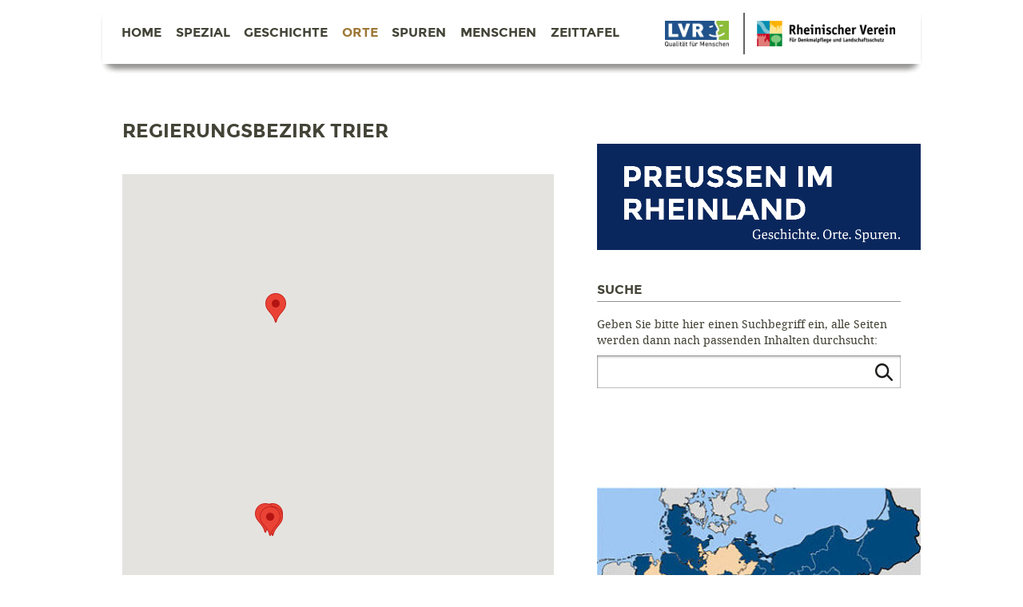

--- FILE ---
content_type: text/html; charset=UTF-8
request_url: https://www.preussen-im-rheinland.de/orte/details/?tx_dankeberlin_areashow%5Barea%5D=5&tx_dankeberlin_areashow%5Baction%5D=show&tx_dankeberlin_areashow%5Bcontroller%5D=Area&cHash=89a255378216372797fe9cd40565551c
body_size: 5793
content:
<!DOCTYPE html>
<html>
<head>

<meta charset="utf-8">
<!-- 
	This website is powered by TYPO3 - inspiring people to share!
	TYPO3 is a free open source Content Management Framework initially created by Kasper Skaarhoj and licensed under GNU/GPL.
	TYPO3 is copyright 1998-2019 of Kasper Skaarhoj. Extensions are copyright of their respective owners.
	Information and contribution at https://typo3.org/
-->

<base href="https://www.preussen-im-rheinland.de/">



<meta name="keywords" content="Preußen, LVR, 200 Jahre, Danke Berlin, 2015, Rheinischer Verein für Denkmalpflege und Landschaftsschutz">
<meta name="description" content="&quot;200 Jahre Preußen am Rhein&quot; nehmen der Rheinische Verein für Denkmalpflege und Landschaftsschutz und seine Kooperationspartner zum Anlass, das Jahr 2015 unter das Leitthema „Preußen“ zu stellen. DANKE* BERLIN ist das Motto, mit dem der Rheinische Verein an eine 200-jährige Beziehung mit Folgen erinnert.">
<meta name="author" content="Rheinischer Verein für Denkmalpflege und Landschaftschutz e.V.">


<link rel="stylesheet" type="text/css" href="https://www.preussen-im-rheinland.de/typo3temp/assets/compressed/merged-5149d2e46fa13cad6ad9fb65a020a94f-ac5d48fdc04a78e50d568a85431f8eaa.css?1758882907" media="all">



<script src="https://www.preussen-im-rheinland.de/typo3temp/assets/compressed/merged-b4e6021b5c112be8837cadfaccdb04a8-b952a03817e0f69a9a2fb5d4ee9577c2.js?1758882907" type="text/javascript"></script>


<title>Details&nbsp;&#124;&nbsp;Preussen im Rheinland</title>            <link rel="shortcut icon" type="image/x-icon" href="favicon.ico" />
            <link rel="icon" type="image/x-icon" href="favicon.ico" />
            <meta http-equiv="X-UA-Compatible" content="IE=edge"/>

            <!-- ios tags -->
            <meta name="format-detection" content="telephone=no">
            <meta name="HandheldFriendly" content="True">
            <meta name="MobileOptimized" content="320">
            <meta name="viewport" content="width=device-width, initial-scale=1, maximum-scale=1, user-scalable=no">
</head>
<body>
<div id="page">
    <header role="banner">
        <nav role="navigation">
    <button class="mobile-menu"></button>        
    <ul class="main-navigation"><li><a href="https://www.preussen-im-rheinland.de/home/" title="Home">Home</a></li><li><a href="https://www.preussen-im-rheinland.de/spezial/uebersicht/" title="Spezial">Spezial</a><ul><li><a href="https://www.preussen-im-rheinland.de/spezial/uebersicht/" title="Preussen-Special">Übersicht</a></li><li><a href="https://www.preussen-im-rheinland.de/spezial/friedrich-engels-1820-1895/" title="Friedrich Engels (1820-1895)">Friedrich Engels (1820-1895)</a></li><li><a href="https://www.preussen-im-rheinland.de/spezial/theaterbauten-in-der-preussischen-rheinprovinz/" title="Theaterbauten in der Preussischen Rheinprovinz">Theaterbauten in der Preussischen Rheinprovinz</a></li><li><a href="https://www.preussen-im-rheinland.de/spezial/187071-der-deutsch-franzoesischer-krieg/" title="1870/71: Der Deutsch-Französischer Krieg">1870/71: Der Deutsch-Französischer Krieg</a></li><li><a href="https://www.preussen-im-rheinland.de/spezial/auguste-victoria-die-letzte-deutsche-kaiserin/" title="Auguste Victoria - die letzte deutsche Kaiserin">Auguste Victoria - die letzte deutsche Kaiserin</a></li><li><a href="https://www.preussen-im-rheinland.de/spezial/200-jahre-rheinprovinz/" title="200 Jahre Rheinprovinz">200 Jahre Rheinprovinz</a></li><li><a href="https://www.preussen-im-rheinland.de/spezial/krisen-krieg-und-cholera/" title="Krisen, Krieg und Cholera">Krisen, Krieg und Cholera</a></li><li><a href="https://www.preussen-im-rheinland.de/spezial/karl-august-von-hardenberg/" title="Spezial zum 200. Todestag">Karl August von Hardenberg</a></li><li><a href="https://www.preussen-im-rheinland.de/spezial/revolution-im-rheinland/" title="Revolution im Rheinland">Revolution im Rheinland</a></li><li><a href="https://www.preussen-im-rheinland.de/spezial/familie-von-mevissen/" title="Familie von Mevissen">Familie von Mevissen</a></li></ul></li><li><a href="https://www.preussen-im-rheinland.de/geschichte/uebersicht/" title="Geschichte">Geschichte</a><ul><li><a href="https://www.preussen-im-rheinland.de/geschichte/uebersicht/" title="Geschichte">Übersicht</a></li><li><a href="https://www.preussen-im-rheinland.de/geschichte/brandenburg-preussen-am-niederrhein-1718-jh/" title="Brandenburg-Preussen am Niederrhein (17./18. Jh.)">Brandenburg-Preussen am Niederrhein (17./18. Jh.)</a></li><li><a href="https://www.preussen-im-rheinland.de/geschichte/die-preussischen-rheinlande-1815-1918/" title="Die preussischen Rheinlande 1815-1918">Die preussischen Rheinlande 1815-1918</a></li><li><a href="https://www.preussen-im-rheinland.de/geschichte/freistaat-preussen-im-westen-1918-193233/" title="Freistaat Preussen im Westen 1918-1932/33">Freistaat Preussen im Westen 1918-1932/33</a></li><li><a href="https://www.preussen-im-rheinland.de/geschichte/juedisches-leben-im-rheinland-vom-17-bis-zum-20-jh/" title="Jüdisches Leben im Rheinland vom 17. bis zum 20. Jh.">Jüdisches Leben im Rheinland vom 17. bis zum 20. Jh.</a></li><li><a href="https://www.preussen-im-rheinland.de/geschichte/ns-zeit-und-aufloesung-preussens-1933-1947/" title="NS-Zeit und Auflösung Preussens 1933-1947">NS-Zeit und Auflösung Preussens 1933-1947</a></li></ul></li><li class="active"><a href="https://www.preussen-im-rheinland.de/orte/" title="Orte">Orte</a></li><li><a href="https://www.preussen-im-rheinland.de/spuren/uebersicht/" title="Spuren">Spuren</a><ul><li><a href="https://www.preussen-im-rheinland.de/spuren/uebersicht/" title="Die Preussen haben überall im Rheinland ihre Spuren hinterlassen. ">Übersicht</a></li><li><a href="https://www.preussen-im-rheinland.de/spuren/alltagskultur/" title="Alltagskultur">Alltagskultur</a></li><li><a href="https://www.preussen-im-rheinland.de/spuren/architektur/" title="Architektur">Architektur</a></li><li><a href="https://www.preussen-im-rheinland.de/spuren/landschaft/" title="Landschaft">Landschaft</a></li></ul></li><li><a href="https://www.preussen-im-rheinland.de/menschen/die-hohenzollern-und-das-rheinland/" title="Menschen">Menschen</a><ul><li><a href="https://www.preussen-im-rheinland.de/menschen/die-hohenzollern-und-das-rheinland/" title="Biographien">Die Hohenzollern und das Rheinland</a></li><li><a href="https://www.preussen-im-rheinland.de/menschen/grenzgaenger/" title="Grenzgänger">Grenzgänger</a></li></ul></li><li><a href="https://www.preussen-im-rheinland.de/zeittafel/" title="Zeittafel">Zeittafel</a><ul><li><a href="https://www.preussen-im-rheinland.de/zeittafel/anfangszeit-17-18-jahrhundert/" title="Anfangszeit (17.-18. Jahrhundert)">Anfangszeit (17.-18. Jahrhundert)</a></li><li><a href="https://www.preussen-im-rheinland.de/zeittafel/von-der-franzoesischen-zur-preussischen-herrschaft-1794-1814/" title="Von der französischen zur preußischen Herrschaft (1794-1814)">Von der französischen zur preußischen Herrschaft (1794-1814)</a></li><li><a href="https://www.preussen-im-rheinland.de/zeittafel/von-der-besitzergreifung-bis-zur-reichsgruendung-1815-1871/" title="Von der &quot;Besitzergreifung&quot; bis zur Reichsgründung (1815-1871)">Von der "Besitzergreifung" bis zur Reichsgründung (1815-1871)</a></li><li><a href="https://www.preussen-im-rheinland.de/zeittafel/die-rheinprovinz-im-deutschen-kaiserreich-1871-1918/" title="Die Rheinprovinz im deutschen Kaiserreich (1871-1918)">Die Rheinprovinz im deutschen Kaiserreich (1871-1918)</a></li><li><a href="https://www.preussen-im-rheinland.de/zeittafel/nach-dem-ersten-weltkrieg-1918-1947/" title="Nach dem Ersten Weltkrieg (1918-1947)">Nach dem Ersten Weltkrieg (1918-1947)</a></li></ul></li></ul> 
</nav>
<a href="https://www.preussen-im-rheinland.de/" id="logoLVR">Danke Berlin</a>
<img src="https://www.preussen-im-rheinland.de/fileadmin/user_upload/logos/new_logo_lvr.jpg" class="print-logo" alt="Der Landschaftsverband Rheinland - Qualität für Menschen"/>  
<span class="logo-vr"></span>
<a href="https://www.preussen-im-rheinland.de/" id="logo">Danke Berlin</a> 
<img src="https://www.preussen-im-rheinland.de/fileadmin/user_upload/logos/new_logo_rvdl.png" class="print-logo" alt="Rheinischer Verein für Denkmalpflege und Landschaftsschutz"/>            



    </header>
    <main role="main">
        
    
    <div class="col-left">
        <!--TYPO3SEARCH_begin-->
        
<div id="c531" class="frame frame-default frame-type-list frame-layout-0"><header><h2 class="">
				Anzeige der Orte als Googlemap
			</h2></header><script src="https://maps.googleapis.com/maps/api/js?key=AIzaSyD_4gZ-vbW8Fc-zi5vfelaV96AU4wVYMYw" type="text/javascript"></script><h1>Regierungsbezirk Trier</h1><h2 class="subtitle brown-color"></h2><div class="map" style="height: 800px;" id="map-"><script type="text/javascript" charset="utf-8">
        var map = new google.maps.Map(document.getElementById('map-'), {
            zoom: 6,
            
            disableDefaultUI: true
        });
        
        var features = [
            
            {
                position: new google.maps.LatLng(49.568037,6.570725),
                headline: 'Klause Kastel in Kastel-Staadt',
                link: 'https://www.preussen-im-rheinland.de/spuren/details/dankeberlin/spuren/anzeigen/?tx_dankeberlin_traceshow%5Btrace%5D=95&amp;cHash=012fc0f491f75b169d09b9c76ae78f55'
            },
            
            {
                position: new google.maps.LatLng(49.75966335,6.643996062),
                headline: 'Porta Nigra in Trier',
                link: 'https://www.preussen-im-rheinland.de/spuren/details/dankeberlin/spuren/anzeigen/?tx_dankeberlin_traceshow%5Btrace%5D=96&amp;cHash=a82fad9d1c83efac8eacafad06e56c2c'
            },
            
            {
                position: new google.maps.LatLng(50.223613,6.655465),
                headline: 'Erlöserkirche in Gerolstein',
                link: 'https://www.preussen-im-rheinland.de/spuren/details/dankeberlin/spuren/anzeigen/?tx_dankeberlin_traceshow%5Btrace%5D=104&amp;cHash=b09eacde8cdaa8dad57e322504d41efc'
            },
            
            {
                position: new google.maps.LatLng(49.753565,6.643488),
                headline: 'Konstantinbasilika in Trier',
                link: 'https://www.preussen-im-rheinland.de/spuren/details/dankeberlin/spuren/anzeigen/?tx_dankeberlin_traceshow%5Btrace%5D=115&amp;cHash=46245743cabae68e4407417c75743c3f'
            },
            
            {
                position: new google.maps.LatLng(49.75277364246731,6.637020595559868),
                headline: 'Brot und Preise',
                link: 'https://www.preussen-im-rheinland.de/spuren/details/dankeberlin/spuren/anzeigen/?tx_dankeberlin_traceshow%5Btrace%5D=161&amp;cHash=10d3c42670048a51d775a3bea9c71344'
            },
            
            {
                position: new google.maps.LatLng(49.76056764588803,6.619891669284861),
                headline: 'Religiöse Schmuckstücke',
                link: 'https://www.preussen-im-rheinland.de/spuren/details/dankeberlin/spuren/anzeigen/?tx_dankeberlin_traceshow%5Btrace%5D=170&amp;cHash=d83d7ef0858f06166dc58dfeb5dab2d1'
            },
            
            {
                position: new google.maps.LatLng(49.46767407110134,7.168719073910379),
                headline: 'Winter- und Ackerbauschulen',
                link: 'https://www.preussen-im-rheinland.de/spuren/details/dankeberlin/spuren/anzeigen/?tx_dankeberlin_traceshow%5Btrace%5D=176&amp;cHash=df230fc83aecc431a5a61b1dc37354c6'
            },
            
        ];
        
        var bounds = new google.maps.LatLngBounds();
        features.forEach(function (feature, index) {
            var marker = new google.maps.Marker({
                position: feature.position,
                map: map
            });
//            console.log(index);

            var contentString = '<div class="gmaps-popup"><div class="headline">'+feature.headline+'</div>'+
                    '<div class="text"></div>'+
                    '<div class="link"><a href="'+feature.link+'" title="'+feature.headline+'">Details anzeigen</a> >></div></div>';
            
            var infowindow = new google.maps.InfoWindow({
                content: contentString
            });
            
            marker.addListener('click', function() {
                infowindow.open(map, marker);
            });
            
            bounds.extend(feature.position);
        });
        
        map.fitBounds(bounds);
    </script></div></div>


        <!--TYPO3SEARCH_end-->
    </div>
    <div class="col-right ">
        
<div id="c45" class="frame frame-default frame-type-html frame-layout-0"><div class="danke-berlin"></div></div>


<div id="c515" class="frame frame-default frame-type-dce_dceuid16 frame-layout-0"><header><h2 class="">
				Sucheingabefeld
			</h2></header><section class="teaser-searchbox"><h3>Suche</h3><form method="post" id="tx_indexedsearch" action="https://www.preussen-im-rheinland.de/suchergebnis/?no_cache=1&amp;tx_indexedsearch_pi2%5Baction%5D=search&amp;tx_indexedsearch_pi2%5Bcontroller%5D=Search&amp;cHash=fb87332f1a66190c7aa0d0e204d81a5d"><div><input type="hidden" name="tx_indexedsearch_pi2[__referrer][@extension]" value="" /><input type="hidden" name="tx_indexedsearch_pi2[__referrer][@controller]" value="Standard" /><input type="hidden" name="tx_indexedsearch_pi2[__referrer][@action]" value="index" /><input type="hidden" name="tx_indexedsearch_pi2[__referrer][arguments]" value="YTowOnt90ed46ae855ed1575c06dca089ad05fd4ce479ef6" /><input type="hidden" name="tx_indexedsearch_pi2[__referrer][@request]" value="a:3:{s:10:&quot;@extension&quot;;N;s:11:&quot;@controller&quot;;s:8:&quot;Standard&quot;;s:7:&quot;@action&quot;;s:5:&quot;index&quot;;}9f6f1b950f7ace21af647985d87889f69fc18138" /><input type="hidden" name="tx_indexedsearch_pi2[__trustedProperties]" value="a:1:{s:6:&quot;search&quot;;a:14:{s:9:&quot;_sections&quot;;i:1;s:13:&quot;_freeIndexUid&quot;;i:1;s:7:&quot;pointer&quot;;i:1;s:3:&quot;ext&quot;;i:1;s:10:&quot;searchType&quot;;i:1;s:14:&quot;defaultOperand&quot;;i:1;s:9:&quot;mediaType&quot;;i:1;s:9:&quot;sortOrder&quot;;i:1;s:5:&quot;group&quot;;i:1;s:11:&quot;languageUid&quot;;i:1;s:4:&quot;desc&quot;;i:1;s:15:&quot;numberOfResults&quot;;i:1;s:14:&quot;extendedSearch&quot;;i:1;s:5:&quot;sword&quot;;i:1;}}e0438553b377de1bcde866df3f8e84964d2510ed" /></div><div class="tx-indexedsearch-hidden-fields"><input type="hidden" name="tx_indexedsearch_pi2[search][_sections]" value="0" /><input id="tx_indexedsearch_freeIndexUid" type="hidden" name="tx_indexedsearch_pi2[search][_freeIndexUid]" value="_" /><input id="tx_indexedsearch_pointer" type="hidden" name="tx_indexedsearch_pi2[search][pointer]" value="0" /><input type="hidden" name="tx_indexedsearch_pi2[search][ext]" value="" /><input type="hidden" name="tx_indexedsearch_pi2[search][searchType]" value="1" /><input type="hidden" name="tx_indexedsearch_pi2[search][defaultOperand]" value="1" /><input type="hidden" name="tx_indexedsearch_pi2[search][mediaType]" value="" /><input type="hidden" name="tx_indexedsearch_pi2[search][sortOrder]" value="" /><input type="hidden" name="tx_indexedsearch_pi2[search][group]" value="" /><input type="hidden" name="tx_indexedsearch_pi2[search][languageUid]" value="" /><input type="hidden" name="tx_indexedsearch_pi2[search][desc]" value="" /><input type="hidden" name="tx_indexedsearch_pi2[search][numberOfResults]" value="" /><input type="hidden" name="tx_indexedsearch_pi2[search][extendedSearch]" value="" /></div><p>Geben Sie bitte hier einen Suchbegriff ein, alle Seiten werden dann nach passenden Inhalten durchsucht:</p><div class="wrapper"><input class="tx-indexedsearch-searchbox-sword" id="tx-indexedsearch-searchbox-sword" type="text" name="tx_indexedsearch_pi2[search][sword]" /><input type="submit" value=" " /></div><!--<input id="tx-indexedsearch-searchbox-button-submit" name="search[submitButton]" type="submit" value=" " />--></form></section></div>


        
<div id="c1006" class="frame frame-default frame-type-dce_dceuid15 frame-layout-0"><h3 class="no-underline"><a href=""></a></h3><div class="img-text-small full-width"><div class="pic"><img src="https://www.preussen-im-rheinland.de/fileadmin/_processed_/4/3/csm_Rheinprovinz_im_Kaiserreich_380px_ad00e38959.jpg" width="408" height="408" alt="" /><div class="image-title">Die Rheinprovinz (in rot) im Gesamtbild des preußischen Staatsgebietes (um 1900).</div></div></div></div>


<div id="c1029" class="frame frame-default frame-type-dce_dceuid19 frame-layout-0"><div class="youtube-teaser"><p class="youtube-teaser-titel">
            Youtube Videos
        </p><div class="youtube-teaser-list"><div class="youtube-teaser-list-item"><div class="youtube-teaser-video"><a href="https://youtu.be/wsLKs6H6rIY" target="_blank"><img title="Preußen im Rheinland" alt="Preußen im Rheinland" src="https://www.preussen-im-rheinland.de/typo3temp/assets/_processed_/c/6/csm_small_shutterstock_420446812_116hpx_344e403ff9.jpg" width="300" height="200" /></a></div><div class="youtube-teaser-text"><p class="youtube-teaser-titel">
                            Preußen im Rheinland
                        </p><p class="youtube-teaser-description">
                            Eine Einführung in das Portal &quot;Preußen im Rheinland&quot;
                        </p></div></div></div></div></div>


<div id="c1001" class="frame frame-default frame-type-dce_dceuid7 frame-layout-0"><header><h2 class="">
				Aktuelles
			</h2></header><h3>
                
                        Aktuelles	
                    
            </h3><div class="img-text-small"><div class="pic"><a href="https://www.preussen-im-rheinland.de/aktuelles/"><img src="https://www.preussen-im-rheinland.de/fileadmin/_processed_/9/a/csm_-Alltagskultur_0000084195_0cd9d_116px_f32c5f6aa5.jpg" width="182" height="116" alt="Foto: Musikkapelle bei Karnevalsumzug " /></a></div><div class="text"><strong>Aktuelles</strong><a href="https://www.preussen-im-rheinland.de/aktuelles/" class="text-link brown-color">
                                mehr
                            </a></div></div></div>


<div id="c1041" class="frame frame-default frame-type-dce_dceuid7 frame-layout-0"><header><h2 class="">
				Wir über uns
			</h2></header><h3>
                
                        Wir über uns	
                    
            </h3><div class="img-text-small"><div class="pic"><img src="https://www.preussen-im-rheinland.de/fileadmin/user_upload/Wir_ueber_uns/c2_Knigliche-Adresse-an-die-Rheinlnder1815_182.jpg" width="182" height="116" alt="Königliche Adresse" /></div><div class="text"><strong>Idee des Wissensportals</strong>
                    
                            
                                mehr
                            
                        
                
        </div></div></div>


<div id="c1283" class="frame frame-default frame-type-dce_dceuid7 frame-layout-0"><header><h2 class="">
				Netzwerk Preussen in Westfalen
			</h2></header><h3>
                
                        Netzwerk Preussen in Westfalen	
                    
            </h3><div class="img-text-small"><div class="pic"><a href="https://www.netzwerk-preussen-in-westfalen.de/de/" target="Netzwerk Preussen in Westfalen"><img src="https://www.preussen-im-rheinland.de/fileadmin/user_upload/Logo_Preussen_in_Westfalen_182px.jpg" width="182" height="192" alt="Netzwerk" /></a></div><div class="text"><strong>Preußen in Westfalen – Westfalen in Preußen?</strong><a href="https://www.netzwerk-preussen-in-westfalen.de/de/" target="Netzwerk Preussen in Westfalen" class="text-link brown-color">
                                mehr
                            </a></div></div></div>


<div id="c330" class="frame frame-default frame-type-dce_dceuid7 frame-layout-0"><header><h2 class="">
				Publikationen
			</h2></header><h3>
                
                        Publikationen	
                    
            </h3><div class="img-text-small"><div class="pic"><a href="https://www.preussen-im-rheinland.de/publikationen/"><img src="https://www.preussen-im-rheinland.de/fileadmin/user_upload/Publikationen/Publikationen_Titelbild_182px.jpg" width="182" height="116" alt="Foto: Bücherstapel" /></a></div><div class="text"><strong>Preußen und Rheinland</strong><a href="https://www.preussen-im-rheinland.de/publikationen/" class="text-link brown-color">
                                mehr
                            </a></div></div></div>


        <div class="aside-middle">
            
        </div>
        <div class="aside-bottom">
                            
        </div>
    </div>

    </main>

    <footer class="footer-home" role="contentinfo">
        <nav role="navigation">
    <ul class="footer-nav"><li><a href="https://www.preussen-im-rheinland.de/kontakt/" title="Kontakt">Kontakt</a></li><li><a href="https://www.preussen-im-rheinland.de/datenschutz/" title="Datenschutz">Datenschutz</a></li><li><a href="https://www.preussen-im-rheinland.de/impressum/" title="Impressum">Impressum</a></li><li><a href="https://www.preussen-im-rheinland.de/weitere-lvr-portale/" title="Weitere LVR-Portale">Weitere LVR-Portale</a></li></ul>
</nav>    
    </footer>
</div>
<br><br>

<div id="c43" class="frame frame-default frame-type-html frame-layout-0"><script>
  (function(i,s,o,g,r,a,m){i['GoogleAnalyticsObject']=r;i[r]=i[r]||function(){
  (i[r].q=i[r].q||[]).push(arguments)},i[r].l=1*new Date();a=s.createElement(o),
  m=s.getElementsByTagName(o)[0];a.async=1;a.src=g;m.parentNode.insertBefore(a,m)
  })(window,document,'script','//www.google-analytics.com/analytics.js','ga');

  ga('create', 'UA-59972024-1', 'auto');
  ga('send', 'pageview');

</script></div>




</body>
</html>

--- FILE ---
content_type: text/css
request_url: https://www.preussen-im-rheinland.de/typo3temp/assets/compressed/merged-5149d2e46fa13cad6ad9fb65a020a94f-ac5d48fdc04a78e50d568a85431f8eaa.css?1758882907
body_size: 50801
content:
textarea.f3-form-error{background-color:#FF9F9F;border:1px #FF0000 solid;}input.f3-form-error{background-color:#FF9F9F;border:1px #FF0000 solid;}.tx-dankeberlin table{border-collapse:separate;border-spacing:10px;}.tx-dankeberlin table th{font-weight:bold;}.tx-dankeberlin table td{vertical-align:top;}.typo3-messages .message-error{color:red;}.typo3-messages .message-ok{color:green;}html,body,div,span,applet,object,iframe,h1,h2,h3,h4,h5,h6,p,blockquote,pre,a,abbr,acronym,address,big,cite,code,del,dfn,em,img,ins,kbd,q,s,samp,small,strike,strong,sub,sup,tt,var,b,u,i,center,dl,dt,dd,ol,ul,li,fieldset,form,label,legend,table,caption,tbody,tfoot,thead,tr,th,td,article,aside,canvas,details,embed,figure,figcaption,footer,header,hgroup,menu,nav,output,ruby,section,summary,time,mark,audio,video{margin:0;padding:0;border:0;font-size:100%;vertical-align:baseline;}article,aside,details,figcaption,figure,main,footer,header,hgroup,menu,nav,section,header,footer{display:block;}ol,ul{list-style:none;}blockquote,q{quotes:none;}blockquote:before,blockquote:after,q:before,q:after{content:'';content:none;}table{border-collapse:collapse;border-spacing:0;}@font-face{font-family:'droid_serifregular';src:url('../../../fileadmin/resources/css/fonts/DroidSerif-webfont.eot');src:url('../../../fileadmin/resources/css/fonts/DroidSerif-webfont.eot?#iefix') format("embedded-opentype"),url('../../../fileadmin/resources/css/fonts/DroidSerif-webfont.woff') format("woff"),url('../../../fileadmin/resources/css/fonts/DroidSerif-webfont.ttf') format("truetype"),url('../../../fileadmin/resources/css/fonts/DroidSerif-webfont.svg#droid_serifregular') format("svg");font-weight:normal;font-style:normal;}@font-face{font-family:'droid_serifbold';src:url('../../../fileadmin/resources/css/fonts/DroidSerif-Bold-webfont.eot');src:url('../../../fileadmin/resources/css/fonts/DroidSerif-Bold-webfont.eot?#iefix') format("embedded-opentype"),url('../../../fileadmin/resources/css/fonts/DroidSerif-Bold-webfont.woff') format("woff"),url('../../../fileadmin/resources/css/fonts/DroidSerif-Bold-webfont.ttf') format("truetype"),url('../../../fileadmin/resources/css/fonts/DroidSerif-Bold-webfont.svg#droid_serifbold') format("svg");font-weight:normal;font-style:normal;}@font-face{font-family:'montserratregular';src:url('../../../fileadmin/resources/css/fonts/Montserrat-Regular-webfont.eot');src:url('../../../fileadmin/resources/css/fonts/Montserrat-Regular-webfont.eot?#iefix') format("embedded-opentype"),url('../../../fileadmin/resources/css/fonts/Montserrat-Regular-webfont.woff') format("woff"),url('../../../fileadmin/resources/css/fonts/Montserrat-Regular-webfont.ttf') format("truetype"),url('../../../fileadmin/resources/css/fonts/Montserrat-Regular-webfont.svg#montserratregular') format("svg");font-weight:normal;font-style:normal;}@font-face{font-family:'montserratbold';src:url('../../../fileadmin/resources/css/fonts/Montserrat-Bold-webfont.eot');src:url('../../../fileadmin/resources/css/fonts/Montserrat-Bold-webfont.eot?#iefix') format("embedded-opentype"),url('../../../fileadmin/resources/css/fonts/Montserrat-Bold-webfont.woff') format("woff"),url('../../../fileadmin/resources/css/fonts/Montserrat-Bold-webfont.ttf') format("truetype"),url('../../../fileadmin/resources/css/fonts/Montserrat-Bold-webfont.svg#montserratbold') format("svg");font-weight:normal;font-style:normal;}html{font-size:100%;height:100%;}body{background-color:#ffffff;font-family:"droid_serifregular",Georgia,serif;font-weight:400;height:100%;color:#434337;}a{text-decoration:none;color:#434337;}.wrapper:after{content:"";display:table;clear:both;*zoom:1;}a img{border:0;}strong{font-family:"droid_serifbold",Georgia,serif;font-weight:normal;}input::-moz-focus-inner,button::-moz-focus-inner{border:0;padding:0;}*,*:before,*:after{-moz-box-sizing:border-box;-webkit-box-sizing:border-box;box-sizing:border-box;}*:focus{outline:0;}#page{position:relative;width:320px;width:20rem;margin:0 auto;}header{position:fixed;top:0;left:0;right:0;z-index:300;height:32px;height:2rem;width:320px;width:20rem;margin:0 auto;background-color:#ffffff;-webkit-box-shadow:0 10px 10px -10px #979694;-moz-box-shadow:0 10px 10px -10px #979694;box-shadow:0 10px 10px -10px #979694;}#logo,#logoLVR{background-repeat:no-repeat;text-indent:-100000em;position:absolute;z-index:305;display:block;}#logo{background-image:url('../../../fileadmin/resources/images/new_logo_rvdl.png');background-size:77px 14px;width:77px;height:14px;top:10px;right:10px;}#logoLVR{background-image:url('../../../fileadmin/resources/images/new_logo_lvr.jpg');background-size:38px 14px;width:38px;height:14px;top:10px;right:105px;}.logo-vr{border-right:2px solid #666364;position:absolute;width:0;height:23px;top:5px;right:95px;}.print-logo{display:none;padding:0 0 0 25px;}.mobile-menu{border:0;cursor:pointer;position:absolute;top:7px;top:0.4375rem;left:3px;left:0.1875rem;z-index:301;width:24px;width:1.5rem;height:17px;height:1.0625rem;display:block;background:url('../../../fileadmin/resources/images/btn_menu.png') no-repeat;}.main-navigation{display:none;position:absolute;top:32px;top:2rem;left:0;left:0;z-index:-1;width:100%;padding:10px 0 7px 10px;padding:0.625rem 0 0.4375rem 0.625rem;background:#ffffff;-webkit-box-shadow:inset 0 10px 10px -10px #979694;-moz-box-shadow:inset 0 10px 10px -10px #979694;box-shadow:inset 0 10px 10px -10px #979694;}.main-navigation li{position:relative;padding:7px 0 7px 0;padding:0.4375rem 0 0.4375rem 0;border-bottom:1px solid #434337;}.main-navigation li .second-level{background:url('../../../fileadmin/resources/images/nav_down.png') no-repeat right 9px;cursor:pointer;display:block;position:absolute;width:80px;height:30px;z-index:5;top:3px;right:0;}.main-navigation li .second-level.open{background:url('../../../fileadmin/resources/images/nav_up.png') no-repeat right 9px;}.main-navigation li a{font-family:"montserratbold",Arial,Helvetica,sans-serif;font-size:16px;font-size:1rem;line-height:1;text-transform:uppercase;text-decoration:none;color:#434337;display:inline;}.main-navigation li ul{display:none;margin:5px 0 5px 0;margin:0.3125rem 0 0.3125rem 0;}.main-navigation li ul li{border-bottom:0;background:none;padding:2px 0 2px 0;padding:0.125rem 0 0.125rem 0;}.main-navigation li ul li a{font-family:"montserratregular",Arial,Helvetica,sans-serif;font-size:14px;font-size:0.875rem;line-height:1;color:#9d7836;}.sub-navigation{margin:-4px 0 24px 0;margin:-0.25rem 0 1.5rem 0;}.sub-navigation li{line-height:1;}.sub-navigation li a{font-family:"montserratbold",Arial,Helvetica,sans-serif;font-size:16px;font-size:1rem;line-height:1;text-transform:uppercase;text-decoration:none;color:#434337;}.sub-navigation li a:hover,.sub-navigation li.active a{color:#9d7836;}.content-navigation,.pager{margin:0 0 40px 0;margin:0 0 2.5rem 0;padding:0 0 2px 0;padding:0 0 0.125rem 0;overflow:hidden;border-bottom:1px solid #919191;}.content-navigation li,.pager li{float:left;}.content-navigation li:first-child a,.pager li:first-child a{padding:0 6px 0 0;padding:0 0.375rem 0 0;}.content-navigation li:first-child a:before,.pager li:first-child a:before{content:'';}.content-navigation li a,.pager li a{font-family:"montserratbold",Arial,Helvetica,sans-serif;font-size:16px;font-size:1rem;line-height:1;text-transform:uppercase;text-decoration:none;color:#434337;position:relative;padding:0 6px 0 8px;padding:0 0.375rem 0 0.5rem;display:inline-block;}.content-navigation li a:before,.pager li a:before{position:absolute;top:0;left:0;content:' | ';color:#434337;}.content-navigation li a:hover,.pager li a:hover,.content-navigation li.active a,.pager li.active a{color:#9d7836;}main{padding:130px 0 0 0;padding:8.125rem 0 0 0;position:relative;z-index:1;}main:after{content:"";display:table;clear:both;*zoom:1;}.col-left{width:100%;margin:0 0 54px 0;margin:0 0 3.375rem 0;}.col-right{width:100%;margin:0 0 20px 0;margin:0 0 1.25rem 0;}.program-nav{display:none;}.aside-top,.aside-middle{margin:0 0 54px 0;margin:0 0 3.375rem 0;}footer{padding:40px 0 8px 0;padding:2.5rem 0 0.5rem 0;margin:0 0 20px 0;margin:0 0 1.25rem 0;border-bottom:1px solid #434337;overflow:hidden;}footer .footer-nav{overflow:hidden;float:right;}footer .footer-nav li{float:left;}footer .footer-nav li:last-child a{padding:0 3px 0 8px;padding:0 0.1875rem 0 0.5rem;}footer .footer-nav li:first-child a:before{content:'';}footer .footer-nav li:hover a,footer .footer-nav li.active a{color:#9d7836;}footer .footer-nav li a{padding:0 6px 0 8px;padding:0 0.375rem 0 0.5rem;display:inline-block;font-family:"montserratbold",Arial,Helvetica,sans-serif;font-size:16px;font-size:1rem;line-height:16px;line-height:1rem;text-transform:uppercase;text-decoration:none;color:#434337;position:relative;}footer .footer-nav li a:before{content:'|';font-size:13px;font-size:0.8125rem;top:-1px;left:0;position:absolute;z-index:1;color:#434337;}h1{font-family:"montserratbold",Arial,Helvetica,sans-serif;font-size:16px;font-size:1rem;line-height:20px;line-height:1.25rem;margin:0 0 16px 0;margin:0 0 1rem 0;font-weight:normal;text-transform:uppercase;}.content-pic + h1{margin:52px 0 16px 0;margin:3.25rem 0 1rem 0;}h2{font-family:"montserratbold",Arial,Helvetica,sans-serif;font-size:16px;font-size:1rem;line-height:20px;line-height:1.25rem;margin:0 0 16px 0;margin:0 0 1rem 0;font-weight:normal;text-transform:uppercase;padding:0;}p + h2{padding:20px 0 0 0;padding:1.25rem 0 0 0;}h3{font-family:"montserratbold",Arial,Helvetica,sans-serif;font-size:16px;font-size:1rem;line-height:18px;line-height:1.125rem;margin:0 0 19px 0;margin:0 0 1.1875rem 0;padding:0 0 5px 0;padding:0 0 0.3125rem 0;font-weight:normal;text-transform:uppercase;border-bottom:1px solid #919191;}h3.small-pad{padding:0 0 0 0;padding:0 0 0 0;border-bottom:1px solid #434337;}h3 a{color:#434337;}h3 a:hover{color:#9d7836;}h3 + p{margin:-5px 0 27px 0;margin:-0.3125rem 0 1.6875rem 0;font-family:"montserratbold",Arial,Helvetica,sans-serif;font-size:16px;font-size:1rem;line-height:20px;line-height:1.25rem;}.subtitle,.date{font-family:"montserratregular",Arial,Helvetica,sans-serif;display:block;font-size:16px;font-size:1rem;line-height:18px;line-height:1.125rem;}.blue-color{color:#3278ad;}.red-color{color:#b73644;}.green-color{color:#548044;}.brown-color{color:#9d7836;}.gold-color{color:#ce9f14;}hr{height:1px;borderbottom:1px solid #434337;margin:65px 0 45px 0;margin:4.0625rem 0 2.8125rem 0;}p{font-size:14px;font-size:0.875rem;line-height:20px;line-height:1.25rem;margin:0 0 17px 0;margin:0 0 1.0625rem 0;}.content-pic{margin:0 0 25px 0;margin:0 0 1.5625rem 0;width:100%;}.content-pic img{width:100%;}p + .content-pic{margin:30px 0 25px 0;margin:1.875rem 0 1.5625rem 0;}h1 + .content-pic,h2 + .content-pic{margin:28px 0 25px 0;margin:1.75rem 0 1.5625rem 0;}.text-only,.text-archiv{margin:0 0 40px 0;margin:0 0 2.5rem 0;padding:0 0 22px 0;padding:0 0 1.375rem 0;border-bottom:1px solid #434337;}.text-only h2,.text-archiv h2{margin:0;font-family:"montserratregular",Arial,Helvetica,sans-serif;line-height:18px;line-height:1.125rem;}.text-only p,.text-archiv p{margin:0;}.text-only:last-child,.text-archiv:last-child{border-bottom:0;}p + .text-only,p + .text-archiv{padding:37px 0 22px 0;padding:2.3125rem 0 1.375rem 0;}.text-archiv{border-bottom:1px solid #434337;margin:0 0 40px 0;margin:0 0 2.5rem 0;padding:0 0 21px 0;padding:0 0 1.3125rem 0;}.text-archiv:last-child{border-bottom:0;}.text-archiv + .text-archiv{padding:0 0 21px 0;padding:0 0 1.3125rem 0;}p + .text-archiv{padding:40px 0 19px 0;padding:2.5rem 0 1.1875rem 0;}.img-text,.img-text-wide,.img-text-overview{overflow:hidden;margin:0 0 26px 0;margin:0 0 1.625rem 0;padding:0 0 21px 0;padding:0 0 1.3125rem 0;border-bottom:1px solid #434337;}.img-text:last-child,.img-text-wide:last-child,.img-text-overview:last-child{border-bottom:0;}.img-text .pic,.img-text-wide .pic,.img-text-overview .pic{margin:0 16px 0 0;margin:0 1rem 0 0;width:314px;width:19.625rem;}.img-text .text,.img-text-wide .text,.img-text-overview .text{width:210px;width:13.125rem;}.img-text .text h2,.img-text-wide .text h2,.img-text-overview .text h2{margin:0 0 18px 0;margin:0 0 1.125rem 0;}.img-text .text p,.img-text-wide .text p,.img-text-overview .text p{margin:0;}p + .img-text,p + .img-text-wide,p + .img-text-overview,p + .img-text-wide,p + .img-text-overview{padding:40px 0 21px 0;padding:2.5rem 0 1.3125rem 0;}.img-text-wide .pic{width:147px;width:9.1875rem;margin:0 0 10px 0;margin:0 0 0.625rem 0;}.img-text-wide .pic img{width:100%;}.img-text-wide .text{width:100%;}.img-text-wide .text p{margin:0 0 18px 0;margin:0 0 1.125rem 0;}.img-text-overview .text h2{margin:0;}.img-text-overview .text p{margin:0 0 18px 0;margin:0 0 1.125rem 0;}.img-text-small{overflow:hidden;margin:0 0 14px 0;margin:0 0 0.875rem 0;}.img-text-small .pic{width:182px;width:11.375rem;margin:0 16px 0 0;margin:0 1rem 0 0;float:left;}.img-text-small .text{width:122px;width:7.625rem;margin:22px 0 0 0;margin:1.375rem 0 0 0;float:left;}.img-text-small .text strong{font-family:"montserratbold",Arial,Helvetica,sans-serif;font-size:16px;font-size:1rem;line-height:20px;line-height:1.25rem;text-transform:uppercase;}.img-text-small .text p{margin:0;}.img-text-small + .img-text-small{border-top:2px solid #cbcbcb;padding:19px 0 0 0;padding:1.1875rem 0 0 0;}.logos{margin:0 0 23px 0;margin:0 0 1.4375rem 0;}.logos img + img{margin:0 0 0 44px;margin:0 0 0 2.75rem;}.event{overflow:hidden;}.event .pic{width:228px;width:14.25rem;margin:0 16px 10px 0;margin:0 1rem 0.625rem 0;}.event .text{width:272px;width:17rem;}.event .text p{margin:0 0 20px 0;margin:0 0 1.25rem 0;font-size:12px;font-size:0.75rem;line-height:20px;line-height:1.25rem;}.event .text a{font-size:12px;font-size:0.75rem;line-height:20px;line-height:1.25rem;}.program{border-bottom:1px solid #434337;width:100%;position:relative;margin:0 0 20px 0;margin:0 0 1.25rem 0;}.program:last-child{border-bottom:0;}.program .program-head{font-family:"montserratregular",Arial,Helvetica,sans-serif;display:block;font-size:16px;font-size:1rem;line-height:18px;line-height:1.125rem;margin:0 0 20px 0;margin:0 0 1.25rem 0;}.program img{display:block;margin:0 0 23px 0;margin:0 0 1.4375rem 0;}.program p{margin:0 10px 17px 0;margin:0 0.625rem 1.0625rem 0;position:relative;}.program strong{display:block;}.program a{color:#9d7836;display:block;}.program .hidden{display:none;position:relative p;position-margin:0 0 20px 0;position-margin:0 0 1.25rem 0;position-width:320px;position-width:20rem;}.program .more-link{width:25px;width:1.5625rem;height:16px;height:1rem;display:inline-block;background:url('../../../fileadmin/resources/images/nav_down.png') no-repeat right 4px;margin:0 0 0 10px;margin:0 0 0 0.625rem;position:absolute;right:-9px;bottom:4px;z-index:3;}.program .less-link{width:19px;width:1.1875rem;height:12px;height:0.75rem;display:inline-block;background:url('../../../fileadmin/resources/images/icons.png') no-repeat 0 -48px;position:absolute;right:3px;right:0.1875rem;bottom:15px;bottom:0.9375rem;z-index:5;}.text-link{display:block;text-decoration:none;font-size:14px;font-size:0.875rem;line-height:20px;line-height:1.25rem;}.text-link:after{content:'...';}.text-link-inline{display:inline-block;text-decoration:none;font-size:14px;font-size:0.875rem;line-height:20px;line-height:1.25rem;}.text-link-inline:before{content:' | ';color:#434337;}.text-link-inline:after{content:'...';}.big-link{font-family:"montserratregular",Arial,Helvetica,sans-serif;font-size:16px;font-size:1rem;line-height:20px;line-height:1.25rem;display:block;text-decoration:none;margin:0 0 33px 0;margin:0 0 2.0625rem 0;}.arrow-link{font-size:14px;font-size:0.875rem;line-height:20px;line-height:1.25rem;display:block;text-decoration:none;}.arrow-link:before{content:'> ';}.extern-link{font-size:14px;font-size:0.875rem;line-height:20px;line-height:1.25rem;display:block;text-decoration:none;}ul.bullet-list{margin:0 0 17px 0;margin:0 0 1.0625rem 0;list-style:none;font-size:12px;font-size:0.75rem;line-height:16px;line-height:1rem;}ul.bullet-list li{padding:0 0 5px 8px;padding:0 0 0.3125rem 0.5rem;background:url('../../../fileadmin/resources/images/bullet.gif') no-repeat 0 6px;}p + .bullet-list{margin:-17px 0 20px 12px;margin:-1.0625rem 0 1.25rem 0.75rem;}.home-cycle{position:relative;z-index:1;width:100%;margin:-98px 0 66px 0;margin:-6.125rem 0 4.125rem 0;}.home-cycle:after{content:"";display:table;clear:both;*zoom:1;}.home-cycle .danke-berlin{position:absolute;bottom:-26px;bottom:-1.625rem;right:24px;right:1.5rem;top:auto;z-index:250;margin:0;}.home-cycle .slide{position:relative;}.home-cycle .slide img{width:100%;}.home-cycle .slide .slide-text{position:absolute;left:6px;left:0.375rem;top:10px;top:0.625rem;z-index:200;font-family:"montserratbold",Arial,Helvetica,sans-serif;font-size:11px;font-size:0.6875rem;color:#ffffff;text-transform:uppercase;}.home-cycle .slide .slide-text a{font-family:"droid_serifregular",Georgia,serif;font-size:10px;font-size:0.625rem;color:#ffffff;text-transform:none;display:inline-block;margin:0 0 0 5px;margin:0 0 0 0.3125rem;}.home-cycle .slide .slide-text a:before{content:'> ';}.home-cycle .custom-pager{position:absolute;z-index:300;left:6px;left:0.375rem;bottom:10px;bottom:0.625rem;line-height:11px;}.home-cycle .custom-pager span{display:inline-block;width:8px;width:0.5rem;height:8px;height:0.5rem;background:url('../../../fileadmin/resources/images/pager_points.png') no-repeat -17px 0;margin:0 4px 0 0;margin:0 0.25rem 0 0;cursor:pointer;font-size:0;line-height:11px;text-indent:-10000em;}.home-cycle .custom-pager span.cycle-pager-active{background:url('../../../fileadmin/resources/images/pager_points.png') no-repeat 0 0;}.danke-berlin{background-image:url('../../../fileadmin/resources/images/logo_danke_berlin.png');background-repeat:no-repeat;background-size:147px 49px;text-indent:-100000em;width:147px;width:9.1875rem;height:49px;height:3.0625rem;display:block;position:absolute;top:50px;right:24px;z-index:3;}.filter-form{margin:60px 0 42px 0;margin:3.75rem 0 2.625rem 0;position:relative;}.filter-form:after{content:"";display:table;clear:both;*zoom:1;}.filter-form .form-left{width:275px;width:17.1875rem;}.filter-form .form-right{width:265px;width:16.5625rem;}.filter-form .form-right label:first-child{margin:0 0 9px 0;margin:0 0 0.5625rem 0;}label{font-family:"montserratregular",Arial,Helvetica,sans-serif;font-size:16px;font-size:1rem;line-height:20px;line-height:1.25rem;display:block;margin:0 0 2px 0;margin:0 0 0.125rem 0;padding:0;text-transform:uppercase;color:#9d7836;}.selectboxit-container + label{padding:2px 0 0 0;padding:0.125rem 0 0 0;}.btn-submit{width:265px;width:16.5625rem;height:35px;height:2.1875rem;font-family:"montserratregular",Arial,Helvetica,sans-serif;font-size:12px;font-size:0.75rem;line-height:35px;line-height:2.1875rem;color:#ffffff;text-transform:uppercase;background-color:#af8b4a;-webkit-box-shadow:inset -2px -5px 8px -2px #000000;-moz-box-shadow:inset -2px -5px 8px -2px #000000;box-shadow:inset -2px -5px 8px -2px #000000;border:0;cursor:pointer;border-radius:6px;-moz-border-radius:6px;-webkit-border-radius:6px;}.checkbox-wrapper{margin:0 0 19px 0;margin:0 0 1.1875rem 0;}.checkbox-wrapper legend{font-family:"montserratregular",Arial,Helvetica,sans-serif;font-size:16px;font-size:1rem;line-height:20px;line-height:1.25rem;display:block;margin:0 0 9px 0;margin:0 0 0.5625rem 0;text-transform:uppercase;color:#9d7836;}.checkbox-wrapper .custom-checkbox{font-size:12px;font-size:0.75rem;line-height:16px;line-height:1rem;margin:0 0 3px 0;margin:0 0 0.1875rem 0;padding:0 0 0 17px;padding:0 0 0 1.0625rem;color:#434337;background:url('../../../fileadmin/resources/images/icons.png') no-repeat 0 -77px;cursor:pointer;}.checkbox-wrapper .custom-checkbox input{display:none;}.checkbox-wrapper .custom-checkbox.active{color:#9d7836;background:url('../../../fileadmin/resources/images/icons.png') no-repeat 0 -96px;}.date{display:block;margin:0 0 18px 0;margin:0 0 1.125rem 0;}.pager{margin:0 0 20px 0;margin:0 0 1.25rem 0;padding:0;overflow:hidden;border-bottom:0;}.ui-widget-overlay{position:fixed;top:0;left:0;width:100%;height:100%;}.ui-accordion{padding:29px 0 0 0;padding:1.8125rem 0 0 0;}.ui-accordion .ui-accordion-header{display:block;cursor:pointer;position:relative;margin:0;padding:7px 10px 7px 2px;padding:0.4375rem 0.625rem 0.4375rem 0.125rem;background:url('../../../fileadmin/resources/images/icons.png') no-repeat right 5px;min-height:0;font-size:16px;font-size:1rem;font-weight:normal;color:#434337;text-transform:uppercase;border-bottom:1px solid #b0b0b0;}.ui-accordion .ui-accordion-header.ui-state-active{background:url('../../../fileadmin/resources/images/nav_up.png') no-repeat right 5px;color:#9d7836;border-bottom:0;}.ui-accordion .ui-accordion-header.ui-state-hover{color:#9d7836;}.ui-accordion .ui-accordion-content{padding:9px 0 16px 2px;padding:0.5625rem 0 1rem 0.125rem;border-bottom:1px solid #b0b0b0;}#ui-datepicker-div{display:none;}.ui-datepicker{width:260px;padding:0;background:#ededed;border:5px solid #9d7836;margin:0 0 26px 0;}.ui-datepicker .ui-datepicker-header{position:relative;padding:0;}.ui-datepicker .ui-datepicker-prev,.ui-datepicker .ui-datepicker-next{position:absolute;top:9px;cursor:pointer;width:7px;height:12px;}.ui-datepicker .ui-datepicker-prev{left:28px;background:url('../../../fileadmin/resources/images/icons.png') no-repeat 0 -136px;}.ui-datepicker .ui-datepicker-prev:hover{text-decoration:none;}.ui-datepicker .ui-datepicker-prev .ui-icon{display:none;}.ui-datepicker .ui-datepicker-next{right:28px;background:url('../../../fileadmin/resources/images/icons.png') no-repeat -10px -136px;}.ui-datepicker .ui-datepicker-next:hover{text-decoration:none;}.ui-datepicker .ui-datepicker-next .ui-icon{display:none;}.ui-datepicker .ui-datepicker-prev-hover{left:28px;}.ui-datepicker .ui-datepicker-next-hover{right:28px;}.ui-datepicker .ui-datepicker-title{padding:4px 0;line-height:1.8em;text-align:center;color:#434337;font-family:"montserratbold",Arial,Helvetica,sans-serif;font-size:16px;font-size:1rem;line-height:22px;line-height:1.375rem;}.ui-datepicker .ui-datepicker-title select{font-size:1em;margin:1px 0;}.ui-datepicker select.ui-datepicker-month,.ui-datepicker select.ui-datepicker-year{width:49%;}.ui-datepicker table{width:210px;font-size:12px;border-collapse:collapse;margin:15px 0 10px 20px;border:0;}.ui-datepicker th{text-align:center;font-weight:normal;border:0;font-family:"montserratregular",Arial,Helvetica,sans-serif;color:#434337;}.ui-datepicker td{text-align:center;border-collapse:collapse;border:0;width:25px;height:20px;font-family:"montserratregular",Arial,Helvetica,sans-serif;}.ui-datepicker td span,.ui-datepicker td a{display:block;text-align:center;text-decoration:none;color:#434337;font-size:12px;padding:6px 0 7px;text-decoration:underline;}.ui-datepicker .ui-datepicker-buttonpane button.ui-datepicker-current{float:left;}.ui-datepicker .ui-datepicker-today .ui-state-default{background-color:#ededed;color:#434337;border:1px solid #ededed;}.ui-datepicker-calendar .ui-state-default{background-color:#ededed;color:#434337;border:1px solid #ededed;}.ui-datepicker-calendar .ui-state-hover,.ui-datepicker-calendar .ui-state-active{color:#434337;border:1px solid #9d7836;background-color:white;}.ui-datepicker-calendar .ui-datepicker-unselectable .ui-state-default{background-color:#e2eef6;color:#bdc7ce;}.selectboxit-container{position:relative;display:inline-block;vertical-align:top;margin:0 0 31px 0;}.selectboxit-container *{font-size:15px;line-height:20px;-webkit-touch-callout:none;-webkit-user-select:none;-khtml-user-select:none;-moz-user-select:-moz-none;-ms-user-select:none;-o-user-select:none;user-select:none;outline:none;}.selectboxit-container .selectboxit{width:265px;cursor:pointer;margin:0;padding:0;overflow:hidden;display:block;position:relative;}.selectboxit-container span{height:32px;line-height:32px;display:block;}.selectboxit-container .selectboxit-options a{line-height:20px;display:block;color:#434337;}.selectboxit-container .selectboxit:focus{outline:0;}.selectboxit.selectboxit-disabled,.selectboxit-options .selectboxit-disabled{opacity:0.65;filter:alpha(opacity=65);-webkit-box-shadow:none;-moz-box-shadow:none;box-shadow:none;cursor:default;}.selectboxit-text{text-indent:5px;overflow:hidden;text-overflow:ellipsis;float:left;font-weight:normal;color:#434337;font-family:"montserratregular",Arial,Helvetica,sans-serif;font-size:12px;text-transform:uppercase;}.selectboxit .selectboxit-option-icon-container{margin-left:5px;}.selectboxit-container .selectboxit-options{-moz-box-sizing:border-box;box-sizing:border-box;min-width:100%;width:265px;*width:100%;margin:0;padding:0;list-style:none;position:absolute;overflow-x:hidden;overflow-y:auto;cursor:pointer;display:none;z-index:100;text-align:left;border:1px solid #a4a4a2;background:#eff1ed;}.selectboxit-option .selectboxit-option-anchor{padding:0 10px 5px;display:inline-block;color:#434337;font-family:"montserratregular",Arial,Helvetica,sans-serif;font-size:12px;text-transform:uppercase;}.selectboxit-option-first .selectboxit-option-anchor{padding:13px 10px 5px;}.selectboxit-option .selectboxit-option-anchor:hover{text-decoration:none;}.selectboxit-option,.selectboxit-optgroup-header{margin:0;list-style-type:none;}.selectboxit-option-first{border-top-right-radius:0px;border-top-left-radius:0px;}.selectboxit-optgroup-header + .selectboxit-option-first{border-top-right-radius:0px;border-top-left-radius:0px;}.selectboxit-option-last{border-bottom-right-radius:4px;border-bottom-left-radius:4px;}.selectboxit-optgroup-header{font-weight:bold;}.selectboxit-optgroup-header:hover{cursor:default;}.selectboxit-arrow-container{width:30px;position:absolute;right:0;}.selectboxit .selectboxit-arrow-container .selectboxit-arrow{margin:0 auto;position:absolute;top:11px;right:9px;left:0;}.selectboxit .selectboxit-arrow-container .selectboxit-arrow.ui-icon{top:30%;}.selectboxit-option-icon-container{float:left;}.selectboxit-container .selectboxit-option-icon{margin:0;padding:0;vertical-align:middle;}.selectboxit-option-icon-url{width:18px;background-size:18px 18px;background-repeat:no-repeat;height:100%;background-position:center;float:left;}.selectboxit-rendering{display:inline-block !important;*display:inline !important;zoom:1 !important;visibility:visible !important;position:absolute !important;top:-9999px !important;left:-9999px !important;}.jqueryui .ui-icon{background-color:inherit;}.jqueryui .ui-icon-triangle-1-s{background-position:-64px -16px;}.selectboxit-btn{-webkit-box-shadow:inset 0 0 6px 4px #a4a4a2;-moz-box-shadow:inset 0 0 6px 4px #a4a4a2;box-shadow:inset 0 0 6px 4px #a4a4a2;background:#eff1ed;}.select-label{font-weight:bold;color:#434337;}.selectboxit-container span .selectboxit-default-arrow{font-size:15px;line-height:1;width:19px;height:12px;font-style:normal;background:url('../../../fileadmin/resources/images/icons.png') no-repeat 0 -118px;}.selectboxit-container .selectboxit-open span .selectboxit-default-arrow{background:url('../../../fileadmin/resources/images/icons.png') no-repeat 0 -118px;}.selectboxit-list{background-color:#ffffff;border-top:0;border-left:1px solid #e3e2e1;border-right:1px solid #e3e2e1;border-bottom:1px solid #e3e2e1;}.selectboxit-list > .selectboxit-focus > .selectboxit-option-anchor{color:#9d7836;}.selectboxit-list > .selectboxit-disabled > .selectboxit-option-anchor{color:#bdc7ce;}.selectboxit-disabled.selectboxit-btn{color:#bdc7ce;background:#e2eef6;}@media (min-width:650px){#page{width:640px;width:40rem;margin:0 auto;}header{height:55px;height:3.4375rem;width:640px;width:40rem;margin:0 auto;}#logo{background-size:120px 22px;width:120px;height:22px;top:18px;right:15px;}#logoLVR{background-size:60px 22px;width:60px;height:22px;top:18px;right:155px;}.logo-vr{height:40px;top:10px;right:143px;}.mobile-menu{display:none;}.main-navigation{display:block;top:17px;top:1.0625rem;left:15px;left:0.9375rem;z-index:-1;width:600px;width:37.5rem;padding:0;background:transparent;-webkit-box-shadow:inset 0 0 0 0 #979694;-moz-box-shadow:inset 0 0 0 0 #979694;box-shadow:inset 0 0 0 0 #979694;}.main-navigation li{float:left;margin:0 10px 0 0;margin:0 0.6rem 0 0;position:relative;padding:0 0 25px 0;padding:0 0 1.5625rem 0;border-bottom:0;}.main-navigation li:hover ul{display:block;}.main-navigation li.mobile-only{display:none;}.main-navigation li a{font-size:9.5px;font-size:0.6rem;}.main-navigation li a:hover,.main-navigation li.active a{color:#9d7836;}.main-navigation li ul{position:absolute;top:38px;top:2.375rem;left:-17px;left:-1.0625rem;z-index:-305;overflow:visible;width:auto;white-space:nowrap;background-color:#e2e2e2;-webkit-box-shadow:inset 0 10px 10px -10px #979694;-moz-box-shadow:inset 0 10px 10px -10px #979694;box-shadow:inset 0 10px 10px -10px #979694;display:none;padding:0 0 6px 0;padding:0 0 0.375rem 0;margin:0;}.main-navigation li ul li{float:none;margin:0 0 0 2px;margin:0 0 0 0.125rem;padding:0 13px 6px 17px;padding:0 0.8125rem 0.375rem 1.0625rem;}.main-navigation li ul li:first-child{padding:18px 13px 6px 17px;padding:1.125rem 0.8125rem 0.375rem 1.0625rem;}.main-navigation li ul li a{font-family:"montserratregular",Arial,Helvetica,sans-serif;font-size:11px;font-size:0.6875rem;color:#434337;}.main-navigation li ul li a:hover,.main-navigation li ul li.active a{color:#9d7836;}main{padding:231px 0 0 0;padding:14.4375rem 0 0 0;}.col-left{width:590px;width:36.875rem;margin:0 0 50px 25px;margin:0 0 3.125rem 1.5625rem;}.col-right{width:590px;width:36.875rem;margin:0 0 0 25px;margin:0 0 0 1.5625rem;}.aside-top{float:left;width:320px;width:20rem;}.aside-middle{float:left;width:245px;width:15.3125rem;margin:0 0 0 25px;margin:0 0 0 1.5625rem;}.aside-bottom{clear:left;width:320px;width:20rem;}footer{margin:0 24px 20px 25px;margin:0 1.5rem 1.25rem 1.5625rem;}.home-cycle{height:250px;height:15.625rem;margin:-176px 0 71px 0;margin:-11rem 0 4.4375rem 0;}.home-cycle .danke-berlin{position:absolute;bottom:-39px;bottom:-2.4375rem;top:auto;right:44px;right:2.75rem;z-index:250;margin:0;}.home-cycle .slide{height:250px;height:15.625rem;}.home-cycle .slide img{width:100%;}.home-cycle .slide .slide-text{left:17px;left:1.0625rem;top:16px;top:1rem;font-size:12px;font-size:0.75rem;}.home-cycle .slide .slide-text a{font-size:11px;font-size:0.6875rem;}.home-cycle .custom-pager{left:28px;left:1.75rem;bottom:8px;bottom:0.5rem;}.danke-berlin{background-size:232px 77px;width:232px;width:14.5rem;height:77px;height:4.8125rem;position:absolute;top:105px;right:36px;z-index:3;}h3.small-pad{padding:0 0 5px 0;padding:0 0 0.3125rem 0;}.img-text .pic,.img-text-wide .pic,.img-text-overview .pic{float:left;}.img-text .text,.img-text-wide .text,.img-text-overview .text{float:left;}.img-text-wide .pic{width:147px;width:9.1875rem;margin:0 16px 0 0;margin:0 1rem 0 0;}.img-text-wide .pic img{width:100%;}.img-text-wide .text{width:360px;width:22.5rem;}.img-text-wide .text p{margin:0 0 18px 0;margin:0 0 1.125rem 0;}.event .pic{float:left;}.event .text{float:left;}.filter-form .form-left{float:left;}.filter-form .form-right{float:left;}}@media (min-width:1024px){#page{width:1024px;width:64rem;}header{height:80px;height:5rem;width:1024px;width:64rem;margin:0 auto;}#logo{background-size:173px 32px;width:173px;height:32px;top:26px;right:32px;}#logoLVR{background-size:80px 32px;width:80px;height:32px;top:26px;right:240px;}.logo-vr{height:52px;top:16px;right:220px;}.main-navigation{display:block;top:33px;top:2.0625rem;left:24px;left:1.5rem;z-index:-1;width:800px;width:50rem;padding:0;background:transparent;-webkit-box-shadow:inset 0 0 0 0 #979694;-moz-box-shadow:inset 0 0 0 0 #979694;box-shadow:inset 0 0 0 0 #979694;}.main-navigation li{float:left;margin:0 18px 0 0;margin:0 1.1rem 0 0;position:relative;padding:0 0 45px 0;padding:0 0 2.8125rem 0;border-bottom:0;}.main-navigation li:hover ul{display:block;}.main-navigation li.mobile-only{display:none;}.main-navigation li a{font-family:"montserratbold",Arial,Helvetica,sans-serif;font-size:16px;font-size:1rem;line-height:1;text-transform:uppercase;text-decoration:none;color:#434337;display:block;}.main-navigation li a:hover,.main-navigation li.active a{color:#9d7836;}.main-navigation li ul{position:absolute;top:47px;top:2.9375rem;left:-17px;left:-1.0625rem;z-index:-305;overflow:visible;width:auto;white-space:nowrap;background-color:#e2e2e2;-webkit-box-shadow:inset 0 10px 10px -10px #979694;-moz-box-shadow:inset 0 10px 10px -10px #979694;box-shadow:inset 0 10px 10px -10px #979694;display:none;padding:0 0 6px 0;padding:0 0 0.375rem 0;margin:0;}.main-navigation li ul li{float:none;margin:0 0 0 2px;margin:0 0 0 0.125rem;padding:0 13px 12px 17px;padding:0 0.8125rem 0.75rem 1.0625rem;}.main-navigation li ul li:first-child{padding:18px 13px 12px 17px;padding:1.125rem 0.8125rem 0.75rem 1.0625rem;}.main-navigation li ul li a{font-family:"montserratregular",Arial,Helvetica,sans-serif;font-size:12px;font-size:0.75rem;color:#434337;}.main-navigation li ul li a:hover,.main-navigation li ul li.active a{color:#9d7836;}main{padding:150px 0 0 0;padding:9.375rem 0 0 0;}.col-left{width:540px;width:33.75rem;float:left;margin:0 54px 0 25px;margin:0 3.375rem 0 1.5625rem;}.col-right{width:380px;width:23.75rem;float:left;margin:0;}.program-nav{display:block;}.program-nav:first-child{padding:61px 0 0 0;padding:3.8125rem 0 0 0;}.aside-top,.aside-middle,.aside-bottom{width:100%;margin:0;float:none;}.aside-top{margin:54px 0 54px 0;margin:3.375rem 0 3.375rem 0;}.aside-middle{margin:0 0 54px 0;margin:0 0 3.375rem 0;}h3.small-pad{pading:0;}.img-text:last-child,.img-text-wide:last-child,.img-text-overview:last-child{border-bottom:1px solid #434337;}.img-text-small .text{width:182px;width:11.375rem;float:left;}.program:last-child{border-bottom:1px solid #434337;}.text-archiv:last-child{border-bottom:1px solid #434337;}.text-only:last-child,.text-archiv:last-child{border-bottom:1px solid #434337;}.danke-berlin{background-image:url('../../../fileadmin/resources/images/logo_danke_berlin.png');background-repeat:no-repeat;background-size:336px 112px;text-indent:-100000em;width:336px;width:21rem;height:112px;height:7rem;display:block;margin:30px 0 71px 0;margin:1.875rem 0 4.4375rem 0;position:relative;top:auto;right:auto;}.home-cycle{height:400px;height:25rem;margin:-70px 0 66px 0;margin:-4.375rem 0 4.125rem 0;}.home-cycle .danke-berlin{position:absolute;bottom:-57px;bottom:-3.5625rem;right:69px;right:4.3125rem;z-index:250;}.home-cycle .slide{height:400px;height:25rem;}.home-cycle .slide img{width:100%;}.home-cycle .slide .slide-text{left:26px;left:1.625rem;top:20px;top:1.25rem;font-size:16px;font-size:1rem;}.home-cycle .slide .slide-text a{font-size:15px;font-size:0.9375rem;}.home-cycle .custom-pager{left:28px;left:1.75rem;bottom:20px;bottom:1.25rem;}}@media print{*{text-shadow:none !important;color:#000 !important;background:transparent !important;box-shadow:none !important;}a,a:visited{text-decoration:underline;}a[href]:after{content:" (" attr(href) ")";}abbr[title]:after{content:" (" attr(title) ")";}a[href^="javascript:"]:after,a[href^="#"]:after{content:"";}a[href]:after{content:none !important;}pre,blockquote{border:1px solid #999;page-break-inside:avoid;}thead{display:table-header-group;}tr,img{page-break-inside:avoid;}img{max-width:100% !important;}p,h2,h3{orphans:3;widows:3;}h2,h3{page-break-after:avoid;}.filter-form{display:none;}.big-link{display:none;}.program .hidden{display:block;}.program .more-link{display:none;}.program .less-link{display:none;}.col-right{display:none;}header{position:relative;}footer{display:none;}main{padding:20px 0 0 0;padding:1.25rem 0 0 0;}.main-navigation{display:none !important;}.print-logo{width:25%;display:inline-block;padding:0;}.print-logo:last-child{width:50%;float:right;}#page > header{height:auto;}.logo-vr{display:none;}#c19 .home-cycle{margin:0;}#c19 .slide-text{top:-20px;position:absolute;}#c19 .slide-text a{display:none;}}.news-teaser{margin-bottom:36px;}.frame header h2{display:none;}table.contenttable{font-size:0.875rem;}table.contenttable td{border:1px solid black;padding:4px;}.col-left ul{list-style:disc;list-style-position:outside;margin-left:17px;}.col-left ul li{margin:0 0 5px 0;}.ajaxLoaderBig{margin:5rem 0 7.5rem 8.25rem;height:5rem;}#eventResult .program .ajaxLoaderBig{height:2.5rem;margin:1.5rem 0 2.75rem 8.25rem;}p + .autostartLazyLoadTrace{padding:2.5rem 0 1.3125rem;}span.blue-color a{color:#3278ad;}.red-color a{color:#b73644;}span.green-color a{color:#548044;}span.brown-color a{color:#9d7836;}span.gold-color a{color:#ce9f14;}.main-navigation li ul li a,.main-navigation li.active ul li a{color:#434337;}.main-navigation li.active ul li.active a{color:#9d7836;}.aside-middle .content-navigation{font-size:1rem;font-weight:normal;line-height:1.125rem;margin:0 0 1.1875rem;padding:0 0 0.3125rem;text-transform:uppercase;}.program .more-link{bottom:10px;right:-1px;}.program .program-head{text-transform:uppercase;}.program a.email{display:inline;}.ui-accordion .ui-accordion-header{line-height:1.25rem;}.event .text p{margin-bottom:1rem;}.nomargintop{margin-top:0 !important;}.nomarginbottom{margin-bottom:0 !important;}.program img{margin:0 0 0.25rem;}.image-title{font-size:0.65rem;margin:0;padding:0 0 1rem 0;}.content-pic img{margin-bottom:0rem;}.content-pic.with-image-title{margin-bottom:0.25rem;}.f3-widget-paginator li{display:inline-block;margin-right:2px;padding-right:5px;position:relative;border-right:1px solid #000;}.f3-widget-paginator li.current{font-weight:bold;}.f3-widget-paginator li.current:before{display:inline-block;content:'Seite';}.f3-widget-paginator li a:before{display:inline-block;content:'Seite';padding-right:5px;}.f3-widget-paginator li.previous a{color:#9d7836;}.f3-widget-paginator li.previous a:before{display:inline-block;content:'<';}.f3-widget-paginator li.next{border-right:0;}.f3-widget-paginator li.next a{color:#9d7836;}.f3-widget-paginator li.next a:before{display:none;content:'';}.f3-widget-paginator li.next a:after{display:inline-block;content:'>';padding-left:5px;}.autostartLazyLoadTrace .f3-widget-paginator li{margin-left:6px;}.col-right .content-navigation{margin:0 0 19px 0;margin:0 0 1.1875rem 0;}@media (max-width:649px){.content-pic img{height:auto;}}.ui-accordion .ui-accordion-header{background:url('../../../fileadmin/resources/images/nav_down.png') no-repeat right 5px;}.img-text-wide .text h2.no-margin-bottom p,.img-text-wide .text h2.no-margin-bottom{margin-bottom:0.1rem;}.filter-form{margin-bottom:0.5rem;}p a{color:#9d7836;}h1{font-size:24px;line-height:28px;}h2 .subtitle{text-transform:none;}h3.no-underline{border-bottom:0;}.img-text-small{margin-bottom:36px;}.img-text-small.full-width{margin-right:-25px;margin-bottom:36px;}.img-text-small.full-width .pic{width:100%;}.img-text-small.full-width .pic a{display:block;}.img-text-small.full-width .pic img{width:100%;height:auto;}.back-link{font-size:14px;font-size:0.875rem;line-height:20px;line-height:1.25rem;margin:-8px 0 13px 0;}.content-history .item{position:relative;margin-bottom:40px;}.content-history .item .left{position:absolute;left:0;top:5px;font-family:"montserratbold",Arial,Helvetica,sans-serif;font-size:16px;font-size:1rem;line-height:18px;line-height:1.125rem;}.content-history .item .right{width:100%;padding-left:70px;}.content-history .item .right p:last-child{margin-bottom:0;}.content-history .item .right img{width:100%;height:auto;display:block;margin:0 0 17px 0;margin:0 0 1.0625rem 0;}.content-history .item .right img:last-child{margin-bottom:0;}.content-indexed-search .tx-indexedsearch-searchbox{display:none;}.content-indexed-search .search-term-text{margin-bottom:5px;}.content-indexed-search strong{font-weight:bold;}.content-indexed-search h3 + p{font-size:14px;font-size:0.875rem;line-height:20px;line-height:1.25rem;margin:0 0 17px 0;margin:0 0 1.0625rem 0;font-family:"droid_serifregular",Georgia,serif;}.content-indexed-search .tx-indexedsearch-browsebox p{font-size:16px;line-height:20px;}.content-indexed-search .tx-indexedsearch-browsebox ul.tx-indexedsearch-browsebox{margin-bottom:30px;margin-top:30px;}.content-indexed-search .tx-indexedsearch-browsebox ul.tx-indexedsearch-browsebox li{display:inline-block;margin-right:5px;padding-right:5px;position:relative;border-right:1px solid #000;}.content-indexed-search .tx-indexedsearch-browsebox ul.tx-indexedsearch-browsebox li:first-child a{color:#9d7836;}.content-indexed-search .tx-indexedsearch-browsebox ul.tx-indexedsearch-browsebox li:first-child.tx-indexedsearch-browselist-currentPage a{color:#434337;}.content-indexed-search .tx-indexedsearch-browsebox ul.tx-indexedsearch-browsebox li:last-child{border-right:none;}.content-indexed-search .tx-indexedsearch-browsebox ul.tx-indexedsearch-browsebox li:last-child a{color:#9d7836;}.content-indexed-search .tx-indexedsearch-browsebox ul.tx-indexedsearch-browsebox li:last-child.tx-indexedsearch-browselist-currentPage a{color:#434337;}.danke-berlin{background-image:url('../../../fileadmin/resources/images/preussen-logo.png');}.home-cycle .danke-berlin{display:none;}.area-map{margin:40px 0;width:100%;}.map{height:787px;margin:40px 0;}.additional-traces{padding-top:40px;}.additional-traces h3{font-family:"montserratbold",Arial,Helvetica,sans-serif;font-size:16px;font-size:1rem;line-height:18px;line-height:1.125rem;margin:0 0 12px 0;font-weight:normal;text-transform:uppercase;border-bottom:0;padding-bottom:0;}.gmaps-popup .headline{font-weight:700;margin-bottom:5px;}.gmaps-popup .link a{text-decoration:underline;}@media (max-width:649px){.teaser-searchbox{margin-bottom:60px;}.teaser-searchbox .wrapper{position:relative;}.teaser-searchbox input[type="text"]{width:100%;appearance:none;-webkit-appearance:none;border:0;outline:0;height:35px;background-image:url('../../../fileadmin/resources/images/input-background.png');background-size:contain;background-repeat:no-repeat;padding:0 10px;padding-right:50px;}.teaser-searchbox input[type="submit"]{height:18px;width:18px;appearance:none;-webkit-appearance:none;border:0;outline:0;background-image:url('../../../fileadmin/resources/images/search-icon.png');background-size:contain;background-repeat:no-repeat;background-color:transparent;position:absolute;top:50%;right:10px;transform:translateY(-50%);cursor:pointer;}.teaser-searchbox p{margin-bottom:8px;font-size:0.875rem;}}@media (min-width:650px){.aside-middle{float:left;margin:0;}.aside-bottom{float:right;margin:0;width:245px;clear:none;}.teaser-searchbox{margin-bottom:60px;}.teaser-searchbox .wrapper{position:relative;}.teaser-searchbox input[type="text"]{width:100%;appearance:none;-webkit-appearance:none;border:0;outline:0;height:27px;background-image:url('../../../fileadmin/resources/images/input-background.png');background-size:contain;background-repeat:no-repeat;padding:0 10px;padding-right:50px;}.teaser-searchbox input[type="submit"]{height:18px;width:18px;appearance:none;-webkit-appearance:none;border:0;outline:0;background-image:url('../../../fileadmin/resources/images/search-icon.png');background-size:contain;background-repeat:no-repeat;background-color:transparent;position:absolute;top:50%;right:10px;transform:translateY(-50%);cursor:pointer;}.teaser-searchbox p{margin-bottom:8px;font-size:0.875rem;}}@media (min-width:1024px){.aside-top,.aside-middle,.aside-bottom{width:100%;margin:0;float:none;}.teaser-searchbox{margin-bottom:36px;}.teaser-searchbox .wrapper{position:relative;}.teaser-searchbox input[type="text"]{width:100%;appearance:none;-webkit-appearance:none;border:0;outline:0;height:42px;background-image:url('../../../fileadmin/resources/images/input-background.png');background-size:contain;background-repeat:no-repeat;padding:0 10px;padding-right:50px;}.teaser-searchbox input[type="submit"]{height:22px;width:22px;appearance:none;-webkit-appearance:none;border:0;outline:0;background-image:url('../../../fileadmin/resources/images/search-icon.png');background-size:contain;background-repeat:no-repeat;background-color:transparent;position:absolute;top:50%;right:10px;transform:translateY(-50%);cursor:pointer;}.teaser-searchbox p{margin-bottom:8px;font-size:0.875rem;}}@media (min-width:1024px){.col-right .danke-berlin{margin:1.875rem 0 4.4375rem 0;margin:30px 0 41px 0;position:relative;top:auto;right:auto;}}@media (min-width:650px){.danke-berlin{background-size:232px 77px;width:232px;height:77px;position:absolute;top:105px;right:36px;z-index:3;}}@media (min-width:1024px){.col-right{position:relative;}.col-right.home{padding-top:42px;}.col-right.home .danke-berlin{background-image:url('../../../fileadmin/resources/images/preussen-logo.png');background-size:405px 133px;width:405px;height:133px;left:0;position:absolute;top:-150px;margin:0;}.home-cycle .danke-berlin{right:0;}.danke-berlin{background-size:405px 133px;text-indent:-100000em;width:405px;height:133px;display:block;margin:30px 0 71px 0;position:relative;top:auto;right:auto;}}a.glossary-link{border-bottom:1px solid #000;border-style:dashed;cursor:help;color:#434337;}.glossary-tooltip{display:none;z-index:998;}.glossary-tooltip .glossary-container .glossary-outer .glossary-inner{padding:20px;background:#e2e2e2;color:#434337;}.glossary-tooltip .glossary-container .glossary-outer .glossary-inner .glossary-term{font-size:20px;line-height:26px;padding-right:45px;}.glossary-tooltip .glossary-container .glossary-outer .glossary-inner .glossary-description{font-size:13px;line-height:18px;margin:0;}.preussen-close-button{position:absolute;right:15px;top:15px;width:30px;height:30px;box-shadow:0 0 5px 0 #000;border-radius:99px;cursor:pointer;transition:box-shadow 100ms;z-index:999;}.preussen-close-button:before,.preussen-close-button:after{content:'';position:absolute;width:24px;height:3px;background:#888;border-radius:99px;top:14px;left:3px;transition:background 100ms;}.preussen-close-button:before{transform:rotate(45deg);}.preussen-close-button:after{transform:rotate(-45deg);}.preussen-close-button:hover{box-shadow:0 0 6px 0 #000;}.preussen-close-button:hover:before{background:#666;}.preussen-close-button:hover:after{background:#666;}@media only screen and (min-width:767px){.glossary-tooltip{position:absolute;background:#e2e2e2;box-shadow:0px 0px 15px 0px #434337;overflow:hidden;transition:height 500ms,top 500ms;}}@media only screen and (max-width:767px){.glossary-tooltip{position:fixed;top:0;left:0;right:0;bottom:0;background:rgba(0,0,0,0.65);}.glossary-tooltip .preussen-close-button{position:absolute;right:30px;top:30px;}.glossary-tooltip .glossary-container{position:absolute;display:flex;align-items:center;justify-content:center;text-align:center;align-content:center;-ms-flex-direction:column;top:0;left:0;width:100%;height:100%;-webkit-overflow-scrolling:touch;overflow:auto;}.glossary-tooltip .glossary-container .glossary-outer{position:relative;margin:auto;z-index:21;}.glossary-tooltip .glossary-container .glossary-outer .glossary-inner{position:relative;margin:15px;padding:15px;text-align:left;}}.youtube-teaser .youtube-teaser-titel{font-family:"montserratbold",Arial,Helvetica,sans-serif;font-size:16px;font-size:1rem;line-height:20px;line-height:1.25rem;text-transform:uppercase;font-weight:normal;margin:0;}.youtube-teaser .youtube-teaser-list{border-top:1px solid #919191;padding:19px 0;padding:1.1875rem 0;}.youtube-teaser .youtube-teaser-list .youtube-teaser-list-item{display:flex;margin:0 0 17px 0;margin:0 0 1.0625rem 0;}.youtube-teaser .youtube-teaser-list .youtube-teaser-list-item .youtube-teaser-video{position:relative;width:50%;margin:0 16px 0 0;margin:0 1rem 0 0;}.youtube-teaser .youtube-teaser-list .youtube-teaser-list-item .youtube-teaser-video a{position:relative;display:block;}.youtube-teaser .youtube-teaser-list .youtube-teaser-list-item .youtube-teaser-video a img{width:100%;height:auto;display:block;}.youtube-teaser .youtube-teaser-list .youtube-teaser-list-item .youtube-teaser-video a:before{content:'';position:absolute;top:0;left:0;right:0;bottom:0;background-color:rgba(0,0,0,0.4);transition:background-color 200ms;}.youtube-teaser .youtube-teaser-list .youtube-teaser-list-item .youtube-teaser-video a:after{content:'';position:absolute;top:0;left:0;right:0;bottom:0;background-image:url('../../../fileadmin/resources/images/youtube-link-icon.svg');background-size:60px auto;background-position:center;background-repeat:no-repeat;transition:transform 200ms;}.youtube-teaser .youtube-teaser-list .youtube-teaser-list-item .youtube-teaser-video a:hover:before{background-color:rgba(0,0,0,0.3);}.youtube-teaser .youtube-teaser-list .youtube-teaser-list-item .youtube-teaser-video a:hover:after{transform:scale(1.05);}.youtube-teaser .youtube-teaser-list .youtube-teaser-list-item .youtube-teaser-video iframe{width:100%;height:auto;}.youtube-teaser .youtube-teaser-list .youtube-teaser-list-item .youtube-teaser-video .modal-link{position:absolute;top:0;left:0;right:0;bottom:0;z-index:3;cursor:pointer;}.youtube-teaser .youtube-teaser-list .youtube-teaser-list-item .youtube-teaser-text{width:50%;}.youtube-teaser .youtube-teaser-list .youtube-teaser-list-item .youtube-teaser-text .youtube-teaser-description{font-size:14px;font-size:0.875rem;line-height:20px;line-height:1.25rem;margin:0;}.video-modal{position:fixed;display:none;top:0;left:0;right:0;bottom:0;z-index:1111;background:rgba(0,0,0,0.65);}.video-modal .video-background{position:fixed;top:0;left:0;right:0;bottom:0;}.video-modal .video-container{position:absolute;display:flex;align-items:center;justify-content:center;text-align:center;align-content:center;-ms-flex-direction:column;top:0;left:0;width:100%;height:100%;-webkit-overflow-scrolling:touch;overflow:auto;}.video-modal .video-container .video-outer{margin:auto;z-index:21;}.video-modal .video-container .video-outer .video-inner{position:relative;background:#e2e2e2;padding:20px;margin:80px;text-align:left;}.video-modal .video-container .video-outer .video-inner h3{padding:10px 50px 20px 0;}.video-modal .video-container .video-outer .video-inner .preussen-close-button{top:20px;right:20px;}.video-modal .video-container .video-outer .video-inner .preussen-close-button:hover{transform:scale(1.1);}.video-modal .video-container .video-outer .video-inner .video-content iframe{width:1280px;}@media only screen and (max-width:1420px){.video-modal .video-container .video-outer{width:100%;}.video-modal .video-container .video-outer .video-inner{margin:60px;}.video-modal .video-container .video-outer .video-inner .video-content iframe{width:100%;}}@media only screen and (max-width:1044px){.video-modal .video-container .video-outer{width:100%;}.video-modal .video-container .video-outer .video-inner{margin:30px;padding:20px;}.video-modal .video-container .video-outer .video-inner .preussen-close-button{top:20px;right:20px;}}@media only screen and (max-width:767px){.video-modal .video-container .video-outer .video-inner{margin:15px;padding:15px;}.video-modal .video-container .video-outer .video-inner .preussen-close-button{top:15px;right:15px;}}


--- FILE ---
content_type: text/plain
request_url: https://www.google-analytics.com/j/collect?v=1&_v=j102&a=1043720806&t=pageview&_s=1&dl=https%3A%2F%2Fwww.preussen-im-rheinland.de%2Forte%2Fdetails%2F%3Ftx_dankeberlin_areashow%255Barea%255D%3D5%26tx_dankeberlin_areashow%255Baction%255D%3Dshow%26tx_dankeberlin_areashow%255Bcontroller%255D%3DArea%26cHash%3D89a255378216372797fe9cd40565551c&ul=en-us%40posix&dt=Details%C2%A0%7C%C2%A0Preussen%20im%20Rheinland&sr=1280x720&vp=1280x720&_u=IEBAAEABAAAAACAAI~&jid=1532794435&gjid=312071664&cid=1101608728.1767354786&tid=UA-59972024-1&_gid=1285813365.1767354786&_r=1&_slc=1&z=1508831679
body_size: -454
content:
2,cG-E0PDN7B2V2

--- FILE ---
content_type: image/svg+xml
request_url: https://www.preussen-im-rheinland.de/fileadmin/resources/images/youtube-link-icon.svg
body_size: 777
content:
<svg xmlns="http://www.w3.org/2000/svg" width="72.27" height="50.589" viewBox="0 0 72.27 50.589"><defs><style>.a{fill:#fff;stroke:#707070;}.b{fill:#b80c23;}.c{stroke:none;}.d{fill:none;}</style></defs><g transform="translate(-44.533 -43.427)"><g class="a" transform="translate(61.533 48)"><rect class="c" width="41" height="37"/><rect class="d" x="0.5" y="0.5" width="40" height="36"/></g><path class="b" d="M71.668,14.44s-.6-5.119-3.011-7.227A8.879,8.879,0,0,0,61.429,4.2c-10.238-.6-25.294-.6-25.294-.6h0s-15.056,0-25.294.6c-1.506.3-4.517.3-7.227,3.011C1.506,9.321.6,14.44.6,14.44S0,20.162,0,26.184V31.6c0,5.721.6,11.744.6,11.744s.6,5.119,3.011,7.227c2.71,3.011,6.324,2.71,7.829,3.011,5.721.6,24.692.6,24.692.6s15.056,0,25.294-.9c1.506-.3,4.517-.3,7.227-3.011,2.108-2.108,3.011-7.227,3.011-7.227s.6-5.721.6-11.744v-5.42C72.27,20.162,71.668,14.44,71.668,14.44ZM28.607,38.229V18.054L48.18,28.292Z" transform="translate(44.533 39.827)"/></g></svg>